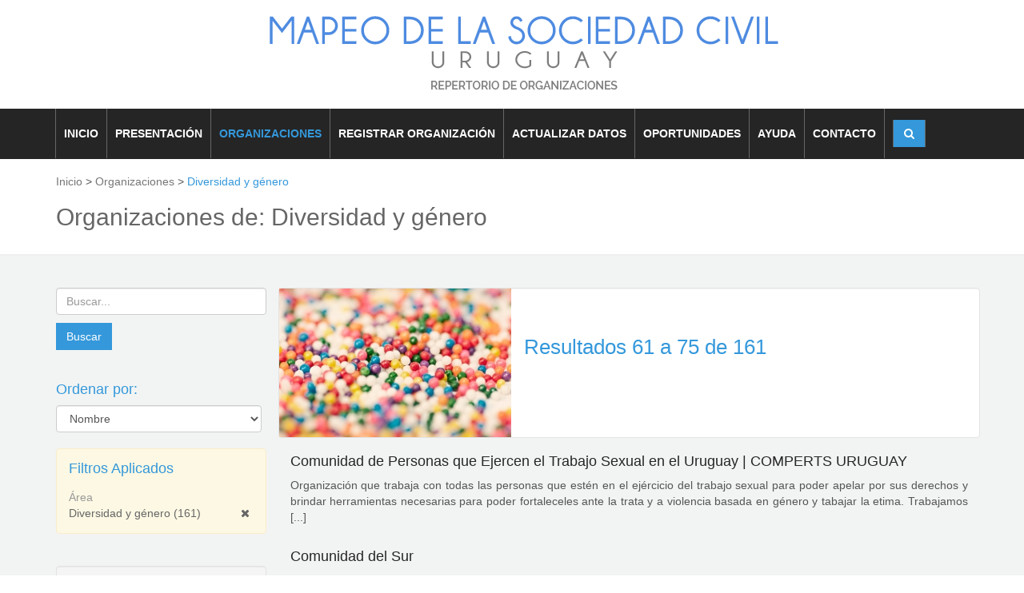

--- FILE ---
content_type: text/html; charset=UTF-8
request_url: https://www.mapeosociedadcivil.uy/organizaciones/diversidad-y-genero?page=5
body_size: 7764
content:
<!DOCTYPE html>
<!--[if IE 8]>
<html lang="es" class="ie8"> <![endif]-->
<!--[if IE 9]>
<html lang="es" class="ie9"> <![endif]-->
<!--[if !IE]><!-->
<html lang="es"> <!--<![endif]-->
<head>
    <meta charset="utf-8">
    <meta http-equiv="X-UA-Compatible" content="IE=edge,chrome=1">
    <meta http-equiv="Content-Type" content="text/html; charset=UTF-8" />
    <meta name="title" content="Organizaciones + Diversidad y género :: Mapeo de la Sociedad Civil" />
<meta name="description" content="Mapeo de la Sociedad Civil" />
<meta name="keywords" content="Mapeo de la Sociedad Civil" />
<meta name="language" content="es" />
<meta name="robots" content="index, follow" />
    <title>Organizaciones + Diversidad y género :: Mapeo de la Sociedad Civil</title>
    <link rel="shortcut icon" href="/assets/img/favicon.ico"/>
        
    <meta name="viewport" content="width=device-width, initial-scale=1.0">
    <link rel='stylesheet' type='text/css' href='//fonts.googleapis.com/css?family=Open+Sans:400,300,600&amp;subset=cyrillic,latin'>

    <link rel="stylesheet" href="/assets/plugins/revolution-slider/rs-plugin/css/settings.css" type="text/css" media="screen">

        <link rel="stylesheet" href="/assets/css/headers/header.min.css">
    <link rel="stylesheet" href="/assets/css/footers/footer.min.css">
    <link rel="stylesheet" href="/assets/css/main.min.css">

    <style type="text/css">
        .revolution-mch-1:after {
            background: none;
        }
    </style>

</head>
<body>
<div class="wrapper">
    <!--=== Header v4 ===-->
<div class="header-v4">
    <!-- Navbar -->
    <div class="navbar navbar-default mega-menu" role="navigation">
        <div class="container">
            <div class="navbar-header container">
                <div class="row">
                    <div class="col-md-12">
                        <a href="/">
                            <img class="header-banner img-responsive" src="/assets/imagenes/header/logo_header.png">
                        </a>
                    </div>
                </div>
                <div class="row">
                    <div class="col-sm-2">
                        <button type="button" class="navbar-toggle" data-toggle="collapse"
                            data-target=".navbar-responsive-collapse">
                            <span class="sr-only">Toggle navigation</span>
                            <span class="fa fa-bars"></span>
                        </button>
                    </div>
                </div>
            </div>
        </div>

        <div class="clearfix"></div>

        <!-- Collect the nav links, forms, and other content for toggling -->
        <div class="collapse navbar-collapse navbar-responsive-collapse background-dark">
            <div class="container">
                <ul class="nav navbar-nav">
                    <li class="item ">
                        <a href="/">INICIO</a>
                    </li>

                    <li class="item ">
                        <a href="/presentacion/">PRESENTACI&Oacute;N</a>
                    </li>
                    <li class="item active">
                        <a href="/organizaciones/">ORGANIZACIONES</a>
                    </li>
                    <li class="item ">
                        <a href="/registrar-organizacion/">REGISTRAR ORGANIZACI&Oacute;N</a>
                    </li>

                    <li class="item ">
                        <a href="/actualizar-datos/">ACTUALIZAR DATOS</a>
                    </li>

                    <li class="item ">
                        <a href="/oportunidades/">OPORTUNIDADES</a>
                    </li>
                    <li class="item ">
                        <a href="/ayuda/">AYUDA</a>
                    </li>
                    <li class="item ">
                                                    <a href="#consulta_organizacion_form">CONTACTO</a>
                                            </li>
                    <li class="no-border btn-search-header">
                            <span>
                             <button id="btn-u-search-menu" class="btn-u" type="button"><i class="search fa fa-search search-btn"></i></button>
                            </span>

                        <div class="search-open">
                            <div class="input-group animated fadeInDown">
                                <form method="get" action="/organizaciones/"
                                    style="display: inherit;">
                                    <input name="q" type="text" class="form-control" placeholder="Buscar">
                                        <span class="input-group-btn">
                                         <button class="btn-u" type="submit"><i class=" fa fa-search "></i></button>
                                        </span>
                                </form>
                            </div>
                        </div>
                    </li>
                </ul>
            </div>
            <!--/end container-->
        </div>
        <!--/navbar-collapse-->
    </div>
    <!-- End Navbar -->
</div>
<!--=== End Header v4 ===-->    

<div class="container">
    <div class="row">
        <nav id="">
    <ul class="breadcrumb">
        <li itemscope itemtype="http://data-vocabulary.org/Breadcrumb"><a  itemprop="url" href="/"><span itemprop="title">Inicio</span></a></li>
        <li>></li>
                                    <li itemscope itemtype="http://data-vocabulary.org/Breadcrumb"><a itemprop="url" href="/organizaciones/"><span itemprop="title">Organizaciones</span></a></li>
                                  <li>></li>
                                                                     <li class="active">Diversidad y género</li>
                      
    </ul>
</nav>    </div>
    <h2 class="md-margin-top-20 md-margin-bottom-30 h2-heading">Organizaciones de: Diversidad y género</h2>
</div>

<div class=" back-color-mas-gris">
    <div class="container">
        <div class="row md-margin-top-40 ">

            <div class="col-md-3 sidebar-oganizaciones md-margin-bottom-40">

    <div class=" sm-margin-top-20">
        <form method="get" class="row ">
            <div class="col-md-12">
                                <input type="text" name="q" value=""
                    id="search_mini" value="" placeholder="Buscar..." class="form-control "/>
                                                <input type="submit" name="submit" value="Buscar" id="btn_basket_info_item_vino_s" class="btn-u btn-brd-blue btn-brd-hover-blue btn-u-blue md-margin-top-10"/>
            </div>
        </form>
    </div>

    <div class="md-margin-top-40 sm-margin-top-20">
        <h4>Ordenar por:</h4>

        <form method="get" class="woocommerce-ordering" id="orden_form">
                                                                                    <input type="hidden" name="page"
                        value="5">
                                        <select class="orderby form-control " name="orden" id="orden_select" style="width: 257px;">
                <option                     value="nombre"><em>Nombre</em></option>
                <option                     value="fecha"><em>Fecha de actualización</em></option>
                <option                     value="fecha_desc"><em>Fecha de actualización (desc)</em></option>
            </select>
        </form>
    </div>

    <!-- INI FILTROS -->
    <form method="get" id="filtros_form">
                        <div class="md-margin-top-20 sm-margin-top-20">

<nav class="section_filter_serp_vino md-margin-bottom-40"><div class="alert alert-warning"><h4>Filtros Aplicados</h4><ul class="categorias-oganizaciones"><li>Área <br><a class="a_filter_serp_vino" href="/organizaciones/" class="subfiltro_select"> Diversidad y género <span>(161) <i style="margin: 3px 5px 0 0;" class="fa fa-remove pull-right"></i></span></a></li></ul></div></nav><div class="well"><p class='md-margin-bottom-20'><b>Filtrar por:</b></p><nav class="section_filter_serp_vino md-margin-bottom-10 md-margin-top-40"><h4>Subárea</h4><ul class="categorias-oganizaciones"><li><a class="a_filter_serp_vino" href="/organizaciones/diversidad-y-genero/afrodescendientes/" > Afrodescendientes <span>(38)</span></a></li><li><a class="a_filter_serp_vino" href="/organizaciones/diversidad-y-genero/derechos-de-las-mujeres/" > Derechos de las mujeres <span>(98)</span></a></li><li><a class="a_filter_serp_vino" href="/organizaciones/diversidad-y-genero/derechos-de-personas-lgbt/" > Derechos de personas LGBT <span>(35)</span></a></li><li><a class="a_filter_serp_vino" href="/organizaciones/diversidad-y-genero/pueblos-indigenas/" > Pueblos indígenas <span>(15)</span></a></li><li><a class="a_filter_serp_vino" href="/organizaciones/diversidad-y-genero/violencia-domestica-e-intrafamiliar/" > Violencia doméstica e intrafamiliar <span>(48)</span></a></li></ul></nav><nav class="section_filter_serp_vino md-margin-bottom-10 md-margin-top-40"><h4>Tipo</h4><ul class="categorias-oganizaciones"><li><a class="a_filter_serp_vino" href="/organizaciones/diversidad-y-genero/asociaciones-de-profesionales-y-empresarias/" > Asociaciones de profesionales y empresarias <span>(2)</span></a></li><li><a class="a_filter_serp_vino" href="/organizaciones/diversidad-y-genero/centros-de-investigacion/" > Centros de investigación <span>(2)</span></a></li><li><a class="a_filter_serp_vino" href="/organizaciones/diversidad-y-genero/cooperativas/" > Cooperativas <span>(4)</span></a></li><li><a class="a_filter_serp_vino" href="/organizaciones/diversidad-y-genero/medios-de-comunicacion-sin-fines-de-lucro/" > Medios de comunicación sin fines de lucro <span>(1)</span></a></li><li><a class="a_filter_serp_vino" href="/organizaciones/diversidad-y-genero/organizaciones-comunitarias-y-barriales/" > Organizaciones comunitarias y barriales <span>(13)</span></a></li><li><a class="a_filter_serp_vino" href="/organizaciones/diversidad-y-genero/organizaciones-de-atencion-y-servicios/" > Organizaciones de atención y servicios <span>(30)</span></a></li><li><a class="a_filter_serp_vino" href="/organizaciones/diversidad-y-genero/organizaciones-de-desarrollo/" > Organizaciones de desarrollo <span>(7)</span></a></li><li><a class="a_filter_serp_vino" href="/organizaciones/diversidad-y-genero/organizaciones-de-promocion-de-derechos-e-incidencia/" > Organizaciones de promoción de derechos e incidencia <span>(63)</span></a></li><li><a class="a_filter_serp_vino" href="/organizaciones/diversidad-y-genero/organizaciones-de-recreacion-y-promocion-cultural/" > Organizaciones de recreación y promoción cultural <span>(14)</span></a></li><div id="hidden_div_Tipo" class="collapse"><li><a class="a_filter_serp_vino" href="/organizaciones/diversidad-y-genero/organizaciones-educacion-y-capacitacion/" > Organizaciones educación y capacitación <span>(7)</span></a></li><li><a class="a_filter_serp_vino" href="/organizaciones/diversidad-y-genero/organizaciones-religiosas/" > Organizaciones religiosas <span>(2)</span></a></li><li><a class="a_filter_serp_vino" href="/organizaciones/diversidad-y-genero/redes-y-asociaciones-de-segundo-grado/" > Redes y asociaciones de segundo grado <span>(12)</span></a></li><li><a class="a_filter_serp_vino" href="/organizaciones/diversidad-y-genero/sindicatos-y-gremios/" > Sindicatos y gremios <span>(1)</span></a></li></div><a class="accordion-toggle filtros-accordion-toggle" data-toggle="collapse" data-target="#hidden_div_Tipo">ver más</a></ul></nav><nav class="section_filter_serp_vino md-margin-bottom-10 md-margin-top-40"><h4>Departamento</h4><ul class="categorias-oganizaciones"><li> <input type="checkbox" id="1_checkbox_btn" name="departamentos[]" value="artigas" /> <label for="1_checkbox_btn">Artigas <span>(4)</span></label></li><li> <input type="checkbox" id="2_checkbox_btn" name="departamentos[]" value="canelones" /> <label for="2_checkbox_btn">Canelones <span>(17)</span></label></li><li> <input type="checkbox" id="3_checkbox_btn" name="departamentos[]" value="cerro-largo" /> <label for="3_checkbox_btn">Cerro Largo <span>(4)</span></label></li><li> <input type="checkbox" id="4_checkbox_btn" name="departamentos[]" value="colonia" /> <label for="4_checkbox_btn">Colonia <span>(3)</span></label></li><li> <input type="checkbox" id="5_checkbox_btn" name="departamentos[]" value="durazno" /> <label for="5_checkbox_btn">Durazno <span>(1)</span></label></li><li> <input type="checkbox" id="6_checkbox_btn" name="departamentos[]" value="flores" /> <label for="6_checkbox_btn">Flores <span>(1)</span></label></li><li> <input type="checkbox" id="7_checkbox_btn" name="departamentos[]" value="florida" /> <label for="7_checkbox_btn">Florida <span>(6)</span></label></li><li> <input type="checkbox" id="8_checkbox_btn" name="departamentos[]" value="lavalleja" /> <label for="8_checkbox_btn">Lavalleja <span>(1)</span></label></li><li> <input type="checkbox" id="9_checkbox_btn" name="departamentos[]" value="maldonado" /> <label for="9_checkbox_btn">Maldonado <span>(5)</span></label></li><div id="hidden_div_Departamento" class="collapse"><li> <input type="checkbox" id="10_checkbox_btn" name="departamentos[]" value="montevideo" /> <label for="10_checkbox_btn">Montevideo <span>(88)</span></label></li><li> <input type="checkbox" id="11_checkbox_btn" name="departamentos[]" value="paysandu" /> <label for="11_checkbox_btn">Paysandú <span>(1)</span></label></li><li> <input type="checkbox" id="13_checkbox_btn" name="departamentos[]" value="rivera" /> <label for="13_checkbox_btn">Rivera <span>(6)</span></label></li><li> <input type="checkbox" id="14_checkbox_btn" name="departamentos[]" value="rocha" /> <label for="14_checkbox_btn">Rocha <span>(2)</span></label></li><li> <input type="checkbox" id="12_checkbox_btn" name="departamentos[]" value="rio-negro" /> <label for="12_checkbox_btn">Río Negro <span>(3)</span></label></li><li> <input type="checkbox" id="15_checkbox_btn" name="departamentos[]" value="salto" /> <label for="15_checkbox_btn">Salto <span>(3)</span></label></li><li> <input type="checkbox" id="16_checkbox_btn" name="departamentos[]" value="san-jose" /> <label for="16_checkbox_btn">San José <span>(4)</span></label></li><li> <input type="checkbox" id="17_checkbox_btn" name="departamentos[]" value="soriano" /> <label for="17_checkbox_btn">Soriano <span>(1)</span></label></li><li> <input type="checkbox" id="18_checkbox_btn" name="departamentos[]" value="tacuarembo" /> <label for="18_checkbox_btn">Tacuarembó <span>(7)</span></label></li></div><a class="accordion-toggle filtros-accordion-toggle" data-toggle="collapse" data-target="#hidden_div_Departamento">ver más</a></ul><div class=""><input type="submit" name="submit" value="Filtrar departamento" id="btn_basket_info_item_vino_s" class="btn-u btn-brd-blue btn-brd-hover-blue btn-u-blue md-margin-top-10"></div></nav></div></div>    </form>
    <!-- FIN FILTROS -->

</div>
            <div class="col-md-9 ">
                <div class="row well heading-organizacion">
                                            <div class="col-md-4 md-no-padding">
                            <img class="img-responsive img-noticia-home"
                                 src="/uploads/area/1/290x186/beads-blur-bright-candy-136745-1.jpg"
                                 alt="Diversidad y género">
                        </div>
                        <div class="col-md-8">
                            <h2>Resultados 61 a 75 de 161</h2>
                        </div>
                                    </div>
                <div class="col-md-12">
                                            
                                                        <div class="row blog blog-medium margin-bottom-20">
                                <h4>
                                    <a href="/organizaciones/comunidad-de-personas-que-ejercen-el-trabajo-sexual-en-el-uruguay/">Comunidad de Personas que Ejercen el Trabajo Sexual en el Uruguay | COMPERTS URUGUAY </a>
                                </h4>

                                <p class="text-justity">Organizaci&oacute;n que trabaja con todas las personas que est&eacute;n en el ej&eacute;rcicio del trabajo sexual para poder apelar por&nbsp;sus&nbsp;derechos y brindar herramientas necesarias para poder fortaleceles&nbsp;ante la trata&nbsp;y a violencia basada en g&eacute;nero y tabajar la etima. Trabajamos [...] </p>
                            </div>
                        
                                                        <div class="row blog blog-medium margin-bottom-20">
                                <h4>
                                    <a href="/organizaciones/comunidad-del-sur/">Comunidad del Sur</a>
                                </h4>

                                <p class="text-justity">Esta comunidad se basa en el cooperativismo integral, intenta abarcar en formas autogestionarias estructuras participativas, una econom&iacute;a solidaria y procesos educativos libertarios. Procura promover y apoyar movimientos sociales a niveles barriales y locales con el prop&oacute;sito de alentar [...] </p>
                            </div>
                        
                                                        <div class="row blog blog-medium margin-bottom-20">
                                <h4>
                                    <a href="/organizaciones/conectades-por-el-deporte/">Conectades por el deporte</a>
                                </h4>

                                <p class="text-justity">Organizaci&oacute;n que trabaja para un Deporte feminista y diverso. En cuanto a los objetivos, buscamos promover la inclusi&oacute;n y desarrollo de las mujeres, disidencias, adolescencias y ni&ntilde;eces en el deporte, y contribuir a la transformaci&oacute;n del &aacute;mbito deportivo apuntando siempre [...] </p>
                            </div>
                        
                                                        <div class="row blog blog-medium margin-bottom-20">
                                <h4>
                                    <a href="/organizaciones/consejo-de-la-nacion-charrua/">Consejo de la Nación Charrúa | CONACHA</a>
                                </h4>

                                <p class="text-justity">El Consejo est&aacute; integrado actualmente por cinco&nbsp;organizaciones y comunidades de diferentes puntos del Uruguay. Tiene como objetivos visibilizar el tema ind&iacute;gena, lograr el incremento de personas que se reconozcan Charr&uacute;as, crear alianzas con otros actores de la sociedad civil, [...] </p>
                            </div>
                        
                                                        <div class="row blog blog-medium margin-bottom-20">
                                <h4>
                                    <a href="/organizaciones/consejo-internacional-de-educacion-para-personas-adultas/">Consejo Internacional de Educación para Personas Adultas | ICAE (por su sigla en inglés)</a>
                                </h4>

                                <p class="text-justity">ICAE es una red mundial integrada por ONG, organizaciones nacionales, regionales y sectoriales de m&aacute;s de 75 pa&iacute;ses. ICAE es una ONG con estatuto consultivo con el ECOSOC de Naciones Unidas. ICAE lleva adelante acciones de incidencia por el derecho a la educaci&oacute;n de mujeres y hombres, [...] </p>
                            </div>
                        
                                                        <div class="row blog blog-medium margin-bottom-20">
                                <h4>
                                    <a href="/organizaciones/cooperativa-el-alero/">Cooperativa El Alero</a>
                                </h4>

                                <p class="text-justity">Cooperativa de trabajo social y de servicios con perspectiva de g&eacute;nero y &eacute;tnico racial.Integran la coordinadora nacional Afrodescendiente </p>
                            </div>
                        
                                                        <div class="row blog blog-medium margin-bottom-20">
                                <h4>
                                    <a href="/organizaciones/cooperativa-manos-unidas-por-un-mundo-mejor/">Cooperativa Manos Unidas por un Mundo Mejor</a>
                                </h4>

                                <p class="text-justity">Es una Cooperativa que gestiona el Centro CAIF "Casa Cuna" (institución fundada en 1968 y que luego se convirtió en CAIF). En este centro, funciona un Equipo Técnico que brinda servicio orientación a personas en situación de Violencia Doméstica. Realizan además talleres a la comunidad, educación [...] </p>
                            </div>
                        
                                                        <div class="row blog blog-medium margin-bottom-20">
                                <h4>
                                    <a href="/organizaciones/coordinadora-acciones-afirmativas-hacia-la-poblacion-afrodescenciente/">Coordinadora Acciones Afirmativas hacia la población Afrodescenciente | CAAPA</a>
                                </h4>

                                <p class="text-justity">La CAAPA es una coordinaci&oacute;n de organizaciones afrodescendientes uruguayas y activistas independientes que buscan impulsar medidas de reparaci&oacute;n y reconocimiento hacia la poblaci&oacute;n afrouruguaya a trav&eacute;s de acciones afirmativas y medidas reparatorias que reviertan la situaci&oacute;n [...] </p>
                            </div>
                        
                                                        <div class="row blog blog-medium margin-bottom-20">
                                <h4>
                                    <a href="/organizaciones/coordinadora-de-la-diversidad-de-maldonado/">Coordinadora de la Diversidad de Maldonado | CDM</a>
                                </h4>

                                <p class="text-justity">Organizaci&oacute;n&nbsp;que trabaja en la promoci&oacute;n y defensa de los&nbsp;derechos humanos desde una perspectiva LGBTIQ+. </p>
                            </div>
                        
                                                        <div class="row blog blog-medium margin-bottom-20">
                                <h4>
                                    <a href="/organizaciones/coordinadora-nacional-afrouruguaya/">Coordinadora Nacional Afrouruguaya</a>
                                </h4>

                                <p class="text-justity">La Coordinadora Nacional Afrouruguaya es una organizaci&oacute;n social comprometida con la defensa y promoci&oacute;n de los derechos humanos de la poblaci&oacute;n afrouruguaya, enfocada en la erradicaci&oacute;n del racismo, la discriminaci&oacute;n racial y todas las formas conexas de intolerancia [...] </p>
                            </div>
                        
                                                        <div class="row blog blog-medium margin-bottom-20">
                                <h4>
                                    <a href="/organizaciones/dialogo-politico-de-mujeres-afrouruguayas/">Dialogo Politico de Mujeres Afrouruguayas | DIMAFRU</a>
                                </h4>

                                <p class="text-justity">DIMAFRU&nbsp;est&aacute; constituida por mujeres afrouruguayas de todo el territorio nacional, independientes y organizadas en organizaciones afrodescendientes feministas y/o mixtas. A partir de entonces ha tenido participaci&oacute;n activa en eventos tanto de la sociedad civil como en actividades del [...] </p>
                            </div>
                        
                                                        <div class="row blog blog-medium margin-bottom-20">
                                <h4>
                                    <a href="/organizaciones/en-blanca-y-negra/">En Blanca y Negra</a>
                                </h4>

                                <p class="text-justity">"En Blanca y Negra" es un colectivo de mujeres fot&oacute;grafas que tiene como objetivo deconstruir la invisibilidad de la mujer en nuestro medio. El Colectivo expone en distintos centros culturales y sociales del Uruguay. </p>
                            </div>
                        
                                                        <div class="row blog blog-medium margin-bottom-20">
                                <h4>
                                    <a href="/organizaciones/esperanza-y-vida/">Esperanza y Vida</a>
                                </h4>

                                <p class="text-justity">Desde su surgimiento esta organización es el grupo de base en Uruguay que representa al MLCM+ (Movimiento Latinoamericano y del Caribe de Mujeres Positivas). Trabaja varias áreas relacionadas al VIH y está compuesto heterogeneamente por mujeres, trans, bi, trabajadoras sexuales,etc. Trabajan en red [...] </p>
                            </div>
                        
                                                        <div class="row blog blog-medium margin-bottom-20">
                                <h4>
                                    <a href="/organizaciones/facultad-latinoamericana-de-ciencias-sociales-programa-uruguay/">Facultad Latinoamericana de Ciencias Sociales, Programa Uruguay | FLACSO Uruguay</a>
                                </h4>

                                <p class="text-justity">FLACSO Uruguay ofrece formaci&oacute;n de posgrado y desarrolla proyectos de extensi&oacute;n e investigaci&oacute;n en el campo de las ciencias sociales, con &eacute;nfasis en pol&iacute;ticas p&uacute;blicas, principalmente en las &aacute;reas de g&eacute;nero, educaci&oacute;n, ciencia, tecnolog&iacute;a, [...] </p>
                            </div>
                        
                                                        <div class="row blog blog-medium margin-bottom-20">
                                <h4>
                                    <a href="/organizaciones/fines-uruguay/">FINES - URUGUAY</a>
                                </h4>

                                <p class="text-justity">FINES - URUGUAY est&aacute; integrada por un conjunto de profesionales de diversas &aacute;reas con el objetivo de contribuir mediante programas y proyectos espec&iacute;ficos al mejoramiento de la calidad de vida de la infancia y adolescencia. Tienen como misi&oacute;n promover y defender los derechos [...] </p>
                            </div>
                        
                            <div class="text-center">
        <ul class="pagination pagination-v2">
            <li  >
                <a href="https://www.mapeosociedadcivil.uy/organizaciones/diversidad-y-genero?page=1"><<</a>
            </li>
            <li  ><a
                    href="https://www.mapeosociedadcivil.uy/organizaciones/diversidad-y-genero?page=4"><</a>
            </li>

            
                                                            <li>
                            <a href="https://www.mapeosociedadcivil.uy/organizaciones/diversidad-y-genero?page=3">3</a>
                        </li>
                                                                                <li>
                            <a href="https://www.mapeosociedadcivil.uy/organizaciones/diversidad-y-genero?page=4">4</a>
                        </li>
                                                                                <li class=" active"><a href="#" class="selected">5</a></li>
                                                                                <li>
                            <a href="https://www.mapeosociedadcivil.uy/organizaciones/diversidad-y-genero?page=6">6</a>
                        </li>
                                                                                <li>
                            <a href="https://www.mapeosociedadcivil.uy/organizaciones/diversidad-y-genero?page=7">7</a>
                        </li>
                                    
            
            <li  ><a
                    href="https://www.mapeosociedadcivil.uy/organizaciones/diversidad-y-genero?page=6">></a>
            </li>
            <li  ><a
                    href="https://www.mapeosociedadcivil.uy/organizaciones/diversidad-y-genero?page=11">>></a>
            </li>
        </ul>
    </div>

                    
                </div>
            </div>

        </div>
    </div>
</div>
    
    <!--=== Footer Version 1 ===-->
    <div class="footer-v1">
        <div class="footer">
            <div class="container">
                <div class="row">
                    <div class="col-md-8 col-sm-12 col-xs-12">
                        <!-- logo -->
                        <div class="col-md-7 col-sm-7 col-xs-12 sm-text-center margin-top-20">
                            <img id="logo-footer" class="footer-logo img-responsive" src="/assets/imagenes/footer/logo_footer.png" alt="">
                        </div><!--/col-md-3-->
                        <!-- End logo -->

                        <!-- buscador -->
                        <div class="col-md-5 col-sm-5 col-xs-12  margin-top-20">
                            <div class="input-group ">
                                <form method="get" action="/organizaciones/" style="display: inherit;">
                                    <input name="q" type="text" class="form-control input-search-footer" placeholder="Buscar">
                                    <span class="input-group-btn">
                                        <button class="btn-u" type="submit"><i class="search fa fa-search search-btn"></i></button>
                                    </span>
                                </form>
                            </div>
                        </div><!--/col-md-3-->
                        <!-- End buscador -->
                    </div>
                    <div class="col-md-4 col-sm-12 col-xs-12  sm-margin-top-20">
                        <!-- BID -->
                        <div class="col-md-6 col-sm-8 col-xs-8  text-center">
                              <img id="logo-BID" class="img-responsive" src="/assets/imagenes/footer/logo_BID.png" alt="">
                        </div><!--/col-md-3-->
                        <!-- End BID -->

                        <!-- ICD -->
                        <div class="col-md-6 col-sm-4 col-xs-4 sm-text-center md-text-right">
                              <img id="logo-ICD" class="img-responsive" src="/assets/imagenes/footer/logo_ICD.png" alt="">
                        </div><!--/col-md-2-->
                        <!-- End ICD -->
                    </div>

                    
                </div>
            </div>
        </div><!--/footer-->

        <div class="copyright">
            <div class="container">
                <div class="row">
                    <div class="col-md-6 text-center">
                        <p>Mapeo de la Sociedad Civil © 2026. <a href="/politica-de-privacidad/">Politíca de privacidad</a>.</p>
                    </div>
                    <div class="col-md-6 text-center">
                        <p>
                            Diseño &amp; Desarrollo <a target="_blank" href="http://www.areaw3.com/"><img border="0" width="74" height="15" alt="AreaW3" src="http://www.areaw3.com/img/logo_area_w.png" style="margin-top: -5px;"></a>
                        </p>
                    </div>
                </div>
            </div>
        </div>
    </div>
    <!--=== End Footer Version 1 ===--></div>

<script type="text/javascript" src="/assets/js/main.min.js"></script>

<script type="text/javascript" src="/assets/plugins/revolution-slider/rs-plugin/js/jquery.themepunch.tools.min.js"></script>
<script type="text/javascript" src="/assets/plugins/revolution-slider/rs-plugin/js/jquery.themepunch.revolution.min.js"></script>
<script type="text/javascript" src="/assets/js/revolution-slider.js"></script>

<script type="text/javascript">
    var municipios = {
        '1': ['Baltasar Brum',
            'Bella Unión',
            'Tomas Gomensoro'],
        '2': ['18 de Mayo',
            'Aguas Corrientes',
            'Atlántida',
            'Barros Blancos',
            'C. de la Costa',
            'Canelones',
            'Colonia Nicolich',
            'Empalme Olmos',
            'La Floresta',
            'La Paz',
            'Las Piedras',
            'Los Cerrillos',
            'Migues',
            'Montes',
            'Pando',
            'Parque del Plata',
            'Paso Carrasco',
            'Progreso',
            'Salinas',
            'San Antonio',
            'San Bautista',
            'San Jacinto',
            'San Ramón',
            'Santa Lucía',
            'Santa Rosa',
            'Sauce',
            'Soca',
            'Suárez',
            'Tala',
            'Toledo'],
        '3': ['Aceguá',
            'Arbolito',
            'Arévalo',
            'Fraile Muerto',
            'Isidoro Noblía',
            'Placido Rosas',
            'Ramón Trigo',
            'Rio Branco',
            'Tupambaé'],
        '4': ['Carmelo',
            'Colonia Valdense',
            'Florencio Sanchez',
            'Juan Lacaze',
            'Nueva Helvecia',
            'Nueva Palmira',
            'Ombúes de Lavalle',
            'Rosario',
            'Tarariras'],
        '5': ['Sarandí del Yí',
            'Villa del Carmen'],
        '6': ['Villa Ismael Cortinas'],
        '7': ['Casupá',
            'Fray Marcos',
            'Sarandí Grande'],
        '8': ['José Batlle y Ordoñez',
            'Jose Pedro Varela',
            'Solis de Mataojo'],
        '9': ['Aiguá',
            'Garzón',
            'Maldonado',
            'Pan de Azúcar',
            'Piriápolis',
            'Punta del Este',
            'San Carlos',
            'Solis Grande'],
        '10': ['A',
            'B',
            'C',
            'CH',
            'D',
            'E',
            'F',
            'G'],
        '11': ['Chapicuy',
            'Guichon',
            'Lorenzo Geyres',
            'Piedras Coloradas',
            'Porvenir',
            'Quebracho',
            'Tambores'],
        '12': ['Berlin',
            'San Javier',
            'Young'],
        '13': ['Minas de Corrales',
            'Tranqueras',
            'Vichadero'],
        '14': ['Castillos',
            'Chuy',
            'La Paloma',
            'Lascano'],
        '15': ['Belén',
            'Colonia Lavalleja',
            'Mataojo',
            'Rincón de Valentín',
            'San Antonio',
            'Villa Constitución'],
        '16': ['Ciudad del Plata',
            'Ecilda Paullier',
            'Libertad',
            'Rodríguez'],
        '17': ['Cardona',
            'Dolores',
            'José E. Rodo',
            'Palmitas'],
        '18': ['Ansina',
            'Paso de los Toros',
            'S.Gregorio de Polanco'],
        '19': ['Santa Clara de Olimar',
            'Vergara']
    };

    jQuery(document).ready(function () {
        App.init();
        RevolutionSlider.initRSfullWidth();

        var msg_municipio = 'Seleccionar municipio (primero debe seleccionar departamento)';
        var msg_municipio_2 = 'Seleccionar municipio';
        var options = jQuery('#registrar_organizacion_form_municipio');

        if (options.length) {
            options[0].options.length = 0;
        }

        var departamento_id = jQuery('#registrar_organizacion_form_departamento_id').val();

        if (departamento_id) {
        	options.append(new Option(msg_municipio_2, ''));
            jQuery.each(municipios[departamento_id], function (key, val) {
                options.append(new Option(val, val));
            });
        } else {
            options.append(new Option(msg_municipio, ''));
        }

        jQuery('#registrar_organizacion_form_departamento_id').change(function () {
            var departamento_id = jQuery(this).val();

            if (options.length) {
                options[0].options.length = 0;
            }

            if (departamento_id) {
            	options.append(new Option(msg_municipio_2, ''));
                jQuery.each(municipios[departamento_id], function (key, val) {
                    options.append(new Option(val, val));
                });
            } else {
                options.append(new Option(msg_municipio, ''));
            }
        });

    });
</script>

<!--[if lt IE 9]>
<script src="/assets/plugins/respond.js"></script>
<script src="/assets/plugins/html5shiv.js"></script>
<script src="/assets/plugins/placeholder-IE-fixes.js"></script>
<![endif]-->

</body>
</html>

--- FILE ---
content_type: text/css
request_url: https://www.mapeosociedadcivil.uy/assets/css/headers/header.min.css
body_size: 2176
content:
.topbar-v1{background:#fdfdfd;border-top:solid 1px #f0f0f0;border-bottom:solid 1px #f0f0f0}.topbar-v1 ul{margin:0}.topbar-v1 .top-v1-contacts{margin-top:8px;font-size:12px}.topbar-v1 .top-v1-contacts i{color:#999;font-size:12px;margin-right:3px}.topbar-v1 .top-v1-data{text-align:right}.topbar-v1 .top-v1-data li{padding:7px 11px;margin-right:-4px;display:inline-block;border-right:solid 1px #eee}.topbar-v1 .top-v1-data li a{font-size:12px}.topbar-v1 .top-v1-data li a:hover{text-decoration:none}.topbar-v1 .top-v1-data li i{color:#777;font-size:13px}.topbar-v1 .top-v1-data li a:hover i{color:#72c02c}@media (max-width:991px){.topbar-v1 ul{text-align:center!important}.topbar-v1 .top-v1-contacts{margin:10px 0}.topbar-v1 .top-v1-data li{top:1px;padding:6px 16px;margin-left:-1px;position:relative;border-top:solid 1px #eee}.topbar-v1 .top-v1-data li:first-child{border-left:solid 1px #eee}}@media (min-width:992px){.topbar-v1 .top-v1-data li:last-child{margin-right:0;border-right:none}}.header-v4{z-index:99;position:relative}.header-v4 .navbar{margin:0}.header-v4 .navbar-default{border:none;background:0 0}.header-v4 .navbar-header{margin:20px 0}@media (max-width:991px){.header-v4 .navbar-header{margin:20px 0 0}}.header-v4 .navbar-brand{z-index:1;display:block;margin:10px 0}@media (min-width:992px){.header-v4 .navbar-brand img{margin-left:5px}}@media (max-width:991px){.header-v4 .navbar-brand{padding:0;float:none}.header-v4 .navbar-brand img{display:block;text-align:center;margin:0 auto 15px}}.header-v4 .navbar-nav{float:left;margin-top:-1px}@media (max-width:991px){.header-v4 img.header-banner{margin-bottom:20px}}.header-v4 .navbar-default .navbar-toggle{width:100%;overflow:hidden;margin-bottom:0;border-color:#eee}.header-v4 .full-width-menu{top:-1px;color:#777;float:left;font-size:14px;margin-right:10px;position:relative;text-transform:uppercase}.header-v4 .navbar-default .navbar-toggle .icon-toggle{height:1px;width:25px;float:right;font-size:19px;margin:2px 0 7px}.header-v4 .navbar-default .navbar-toggle .icon-toggle:last-child{margin-bottom:0}.header-v4 .navbar-default .navbar-toggle:focus,.header-v4 .navbar-default .navbar-toggle:hover,.header-v4 .navbar-toggle{background:#f7f7f7;padding:12px 10px 8px}@media(max-width:768px){.header-v4 .navbar-default .navbar-toggle{margin:-1px 0 0}}.header-v4 .navbar-collapse{padding:0;border-top:none;position:relative}.header-v4 .navbar-default .navbar-nav>li>a{color:#687074;font-size:15px;font-weight:400;text-transform:uppercase}.header-v4 .navbar-default .navbar-nav>.active>a{color:#72c02c}@media (min-width:768px){.navbar-nav.navbar-right:last-child{margin-right:0}}@media (max-width:991px){.header-v4 .navbar-header{float:none}.header-v4 .navbar-toggle{display:block}.header-v4 .navbar-collapse.collapse{display:none!important}.header-v4 .navbar-collapse.collapse.in{display:block!important;overflow-y:auto!important}.header-v4 .navbar-nav{margin:0 15px;float:none!important;border-left:1px solid #eee;border-right:1px solid #eee}.header-v4 .navbar-nav.navbar-border-bottom{margin-right:15px;padding-bottom:5px;border-bottom:1px solid #eee}.header-v4 .navbar-nav>li{float:none}.header-v4 .navbar-nav>li>a{padding-top:30px;padding-bottom:40px}.header-v4 .dropdown-menu.pull-right{float:none!important}.header-v4 .navbar-nav .open .dropdown-menu{border:0;float:none;width:auto;margin-top:0;position:static;box-shadow:none;background-color:transparent}.header-v4 .navbar-nav .open .dropdown-menu .dropdown-header,.header-v4 .navbar-nav .open .dropdown-menu>li>a{padding:5px 15px 5px 25px}.header-v4 .navbar-nav .open .dropdown-menu>li>a{line-height:20px}.header-v4 .navbar-nav .open .dropdown-menu>li>a:focus,.header-v4 .navbar-nav .open .dropdown-menu>li>a:hover{background-image:none}.header-v4 .navbar-default .navbar-nav .open .dropdown-menu>li>a{color:#777}.header-v4 .navbar-default .navbar-nav .open .dropdown-menu>li>a:focus,.header-v4 .navbar-default .navbar-nav .open .dropdown-menu>li>a:hover{color:#333;background-color:transparent}.header-v4 .navbar-default .navbar-nav .open .dropdown-menu>.active>a,.header-v4 .navbar-default .navbar-nav .open .dropdown-menu>.active>a:focus,.header-v4 .navbar-default .navbar-nav .open .dropdown-menu>.active>a:hover{color:#555;background-color:#e7e7e7}.header-v4 .navbar-default .navbar-nav .open .dropdown-menu>.disabled>a,.header-v4 .navbar-default .navbar-nav .open .dropdown-menu>.disabled>a:focus,.header-v4 .navbar-default .navbar-nav .open .dropdown-menu>.disabled>a:hover{color:#ccc;background-color:transparent}.header-v4 .navbar-default .dropdown-menu.no-bottom-space{padding-bottom:0}.header-v4 .navbar-collapse,.header-v4 .navbar-collapse .container{padding-left:0!important;padding-right:0!important}.header-v4 .navbar-default .navbar-nav>li>a{font-size:14px;padding:9px 10px}.header-v4 .navbar-default .navbar-nav>li a{border-bottom:solid 1px #eee}.header-v4 .navbar-default .navbar-nav>li>a:focus{background:0 0}.header-v4 .navbar-default .navbar-nav>li>a:hover{color:#72c02c}.header-v4 .navbar-default .navbar-nav>.active>a,.header-v4 .navbar-default .navbar-nav>.active>a:focus,.header-v4 .navbar-default .navbar-nav>.active>a:hover{background:inherit;color:#72c02c!important}.header-v4 .dropdown .dropdown-submenu>a{font-size:13px;color:#333!important;text-transform:uppercase}}@media (min-width:992px){.header-v4{border-bottom:none}.header-v4 .navbar-collapse{border-top:1px solid #eee;border-bottom:1px solid #eee}.header-v4 .navbar-default .navbar-nav>li{margin-left:-1px;border-left:1px solid #eee;border-right:1px solid #eee}.header-v4 .navbar-default .navbar-nav>li.no-border,.header-v4 .navbar-default .navbar-nav>li.no-border:first-child{border-left:none;border-right:none}.header-v4 .navbar-default .navbar-nav>li>a{font-size:13px;padding:10px 30px 11px 20px}.header-v4 .navbar-default .navbar-nav>li>a,.header-v4 .navbar-default .navbar-nav>li>a:focus{border-top:solid 2px transparent}.header-v4 .navbar-default .navbar-nav>.active>a,.header-v4 .navbar-default .navbar-nav>li>a:hover{border-top:solid 2px #72c02c}.header-v4 .navbar-default .navbar-nav>.active>a,.header-v4 .navbar-default .navbar-nav>.active>a:focus,.header-v4 .navbar-default .navbar-nav>.active>a:hover,.header-v4 .navbar-default .navbar-nav>li>a,.header-v4 .navbar-default .navbar-nav>li>a:focus,.header-v4 .navbar-default .navbar-nav>li>a:hover{background:0 0}.header-v4 .navbar-default .navbar-nav>.open>a,.header-v4 .navbar-default .navbar-nav>.open>a:focus,.header-v4 .navbar-default .navbar-nav>.open>a:hover{color:#72c02c}.header-v4 .navbar-default .navbar-nav>li:hover>a{color:#72c02c;border-top:solid 2px #72c02c}.header-v4 .dropdown-menu{padding:0;border:none;min-width:200px;border-radius:0;z-index:9999!important;border-bottom:solid 2px #687074;border-top:solid 1px transparent}.header-v4 .dropdown-menu li a{color:#687074;font-size:13px;font-weight:400;padding:6px 15px;border-bottom:solid 1px #eee}.header-v4 .dropdown-menu .active>a,.header-v4 .dropdown-menu li>a:hover{color:#fff;filter:none!important;background:#687074!important;-webkit-transition:all .1s ease-in-out;-moz-transition:all .1s ease-in-out;-o-transition:all .1s ease-in-out;transition:all .1s ease-in-out}.header-v4 .dropdown-menu li>a:focus{background:0 0;filter:none!important}.header-v4 .navbar-nav>li.dropdown:hover>.dropdown-menu{display:block}.header-v4 .open>.dropdown-menu{display:none}.header-v4 .navbar .nav>li>.search{margin:4px 9px 0 20px}.header-v4 .navbar .search-open{width:330px}}.header-v4 .dropdown-submenu{position:relative}.header-v4 .dropdown-submenu>a:after,.header-v4 .dropdown>a:after{top:8px;right:9px;font-size:11px;content:"\f105";position:absolute;font-weight:400;display:inline-block;font-family:FontAwesome}@media (max-width:991px){.header-v4 .dropdown-submenu>a:after{content:" "}}.header-v4 .dropdown>a:after{top:10px;right:15px;content:"\f107"}.header-v4 .dropdown-submenu>.dropdown-menu{top:3px;left:100%;margin-top:-5px;margin-left:0}.header-v4 .dropdown-submenu>.dropdown-menu.submenu-left{left:-100%}.header-v4 .dropdown-submenu:hover>.dropdown-menu{display:block}@media (max-width:991px){.header-v4 .dropdown-submenu>.dropdown-menu{display:block;margin-left:15px}}.header-v4 .dropdown-submenu.pull-left{float:none}.header-v4 .dropdown-submenu.pull-left>.dropdown-menu{left:-100%;margin-left:10px}.header-v4 .dropdown-menu li [class*=" fa-"],.header-v4 .dropdown-menu li [class^=fa-]{left:-3px;width:1.25em;margin-right:1px;position:relative;text-align:center;display:inline-block}.header-v4 .dropdown-menu li [class*=" fa-"].fa-lg,.header-v4 .dropdown-menu li [class^=fa-].fa-lg{width:1.5625em}.header-v4 .navbar .nav>li>.search{color:#aaa;cursor:pointer;min-width:35px;font-size:15px;text-align:center;padding:11px 0 12px;display:inline-block}.header-v4 .navbar .nav>li>.search:hover{color:#72c02c}.header-v4 .navbar .search-open{right:0;top:43px;display:none;padding:14px;position:absolute;background:#fcfcfc;border-top:solid 1px #eee;box-shadow:0 1px 3px #ddd}.header-v4 .navbar .search-open form{margin:0}@media (min-width:767px) and (max-width:991px){.header-v4 .navbar>.container .navbar-brand,.header-v4 .navbar>.container-fluid .navbar-brand{margin-left:-10px}.header-v4 .navbar-toggle{margin-right:0}.header-v4 .navbar .search-open{width:92%}}@media (max-width:991px){.header-v4 .navbar .nav>li>.search{color:#999;width:35px;height:34px;background:#eee;line-height:12px;text-align:center;margin:5px 10px 0;border-bottom:none}.header-v4 .navbar .nav>li>.search:hover{background:#5fb611;color:#fff!important}.header-v4 .navbar .search-open{top:5px;padding:0;left:48px;border-top:none;box-shadow:none;background:0 0;margin-right:10px}}.header-v4 .mega-menu .collapse,.header-v4 .mega-menu .dropdown,.header-v4 .mega-menu .dropup,.header-v4 .mega-menu .nav{position:static}.header-v4 .mega-menu .container,.header-v4 .mega-menu .navbar-inner{position:relative}.header-v4 .mega-menu .dropdown-menu{left:auto}.header-v4 .mega-menu .dropdown-menu>li{display:block}.header-v4 .mega-menu .dropdown-submenu .dropdown-menu{left:100%}.header-v4 .mega-menu .nav.pull-right .dropdown-menu{right:0}.header-v4 .mega-menu .mega-menu-content{padding:0}.header-v4 .mega-menu .mega-menu-content:after,.header-v4 .mega-menu .mega-menu-content:before{content:"";display:table;line-height:0}.header-v4 .mega-menu .mega-menu-content:after{clear:both}.header-v4 .mega-menu.navbar .nav>li>.dropdown-menu:after,.header-v4 .mega-menu.navbar .nav>li>.dropdown-menu:before{display:none}.header-v4 .mega-menu .dropdown.mega-menu-fullwidth .dropdown-menu{left:0;right:0;overflow:hidden}.header-v4 .mega-menu .equal-height-list h3{font-size:15px;font-weight:400;padding:0 10px 0 13px;text-transform:uppercase}@media (min-width:992px){.header-v4 .mega-menu .dropdown.mega-menu-fullwidth .dropdown-menu{margin:0 15px}.header-v4 .mega-menu .equal-height,.header-v4 .mega-menu .equal-height-in{display:-webkit-flex;display:-ms-flexbox;display:flex}.header-v4 .mega-menu .big-screen-space{margin-bottom:20px}.header-v4 .mega-menu .equal-height-in{padding:20px 0;border-left:1px solid #eee}.header-v4 .mega-menu .equal-height-in:first-child{border-left:none;margin-left:-1px}.header-v4 .mega-menu .equal-height-list{width:100%}.header-v4 .mega-menu .equal-height-list li a{display:block;position:relative;border-bottom:none;padding:5px 10px 5px 15px}.header-v4 .mega-menu .equal-height-list a:hover{text-decoration:none}.header-v4 .mega-menu .mega-menu-fullwidth li a{padding:5px 10px 5px 30px}.header-v4 .mega-menu .mega-menu-fullwidth li a:after{top:7px;left:15px;font-size:11px;content:"\f105";position:absolute;font-weight:400;display:inline-block;font-family:FontAwesome}.header-v4 .mega-menu .mega-menu-fullwidth .disable-icons li a{padding:5px 10px 5px 15px}.header-v4 .mega-menu .mega-menu-fullwidth .disable-icons li a:after{display:none}}@media (max-width:991px){.header-v4 .mega-menu .equal-height{margin-right:0}.header-v4 .mega-menu .equal-height-in{padding-right:0}.header-v4 .mega-menu .dropdown.mega-menu-fullwidth .dropdown-menu{width:auto}.header-v4 .mega-menu .equal-height-in,.header-v4 .mega-menu .equal-height-list,.header-v4 .mega-menu .mega-menu-fullwidth .dropdown-menu>li>ul{display:block}.header-v4 .mega-menu .equal-height-list h3{color:#333;margin:0 0 5px;font-size:13px;font-weight:400;padding:6px 25px 5px;border-bottom:solid 1px #eee}.header-v4 .mega-menu .equal-height-list li{margin-left:15px}.header-v4 .mega-menu .equal-height-list li a{color:#687074;display:block;font-size:13px;font-weight:400;padding:6px 25px;border-bottom:solid 1px #eee}.header-v4 .mega-menu .equal-height-list>.active>a,.header-v4 .mega-menu .equal-height-list>.active>a:focus,.header-v4 .mega-menu .equal-height-list>.active>a:hover,.header-v4 .mega-menu .equal-height-list>h3.active{color:#555;background-color:#e7e7e7}.header-v4 .mega-menu .equal-height-list li a:hover{color:#333;text-decoration:none}}.header-fixed .header-v4.header-fixed-shrink{top:0;left:0;width:100%;height:95px;z-index:999;position:fixed;margin-top:-35px;border-bottom:none;box-shadow:0 0 3px #bbb;background:rgba(255,255,255,.96);-webkit-transition:height .4s;-moz-transition:height .4s;transition:height .4s}.header-fixed .header-v4.header-fixed-shrink .navbar-brand{top:11px;z-index:1;position:relative;padding:0 10px 10px}.header-fixed .header-v4.header-fixed-shrink .navbar-brand img{width:90%}.header-fixed .header-v4.header-fixed-shrink .active a,.header-fixed .header-v4.header-fixed-shrink .search{border-bottom:none!important}.header-fixed .header-v4.header-fixed-shrink .dropdown>a:after{top:19px}.header-fixed .header-v4 .navbar-toggle{margin-top:5px}.header-fixed .header-v4.header-fixed-shrink .search{margin-top:12px;padding:8px!important;color:#585f69!important;background:0 0!important}.header-fixed .header-v4.header-fixed-shrink .search-open{border-top:none;background:rgba(255,255,255,.9)}@media (max-width:991px){.header-fixed .header-v4.header-fixed-shrink,.header-fixed .headerv4{height:88px;position:relative}.header-fixed .header-v4 .navbar-nav{padding:6px 0;margin-top:0;background:#fff;border:1px solid #eee}.header-fixed .header-v4 .navbar-default .navbar-collapse,.header-fixed .header-v4 .navbar-default .navbar-form{border:none}.header-fixed .header-v4 .navbar-toggle{margin-top:9px}.header-fixed .header-v4.header-fixed-shrink .navbar .nav>li>.search{top:5px;position:relative}}@media (min-width:992px){.header-fixed .header-v4.header-fixed-shrink .navbar-nav>li>a{padding:19px 30px 18px 20px;border-bottom:solid 1px transparent!important}.header-fixed .header-v4.header-fixed-shrink .search-open{top:59px}}